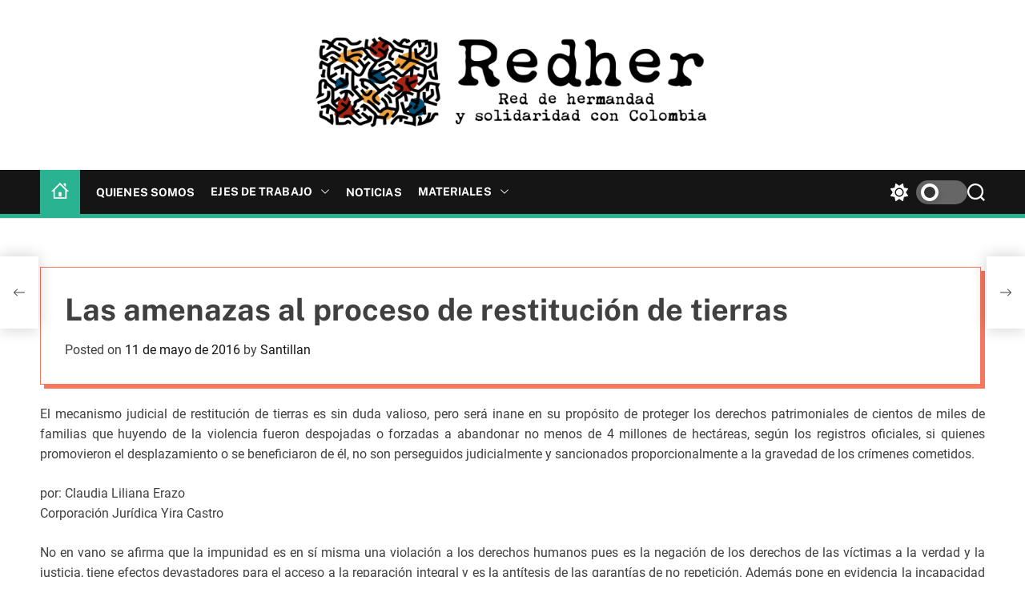

--- FILE ---
content_type: text/html; charset=UTF-8
request_url: https://www.redcolombia.org/las-amenazas-al-proceso-de-restitucion-de-tierras/
body_size: 17851
content:
<!doctype html>
<html lang="es" xmlns:fb="https://www.facebook.com/2008/fbml" xmlns:addthis="https://www.addthis.com/help/api-spec"  >
<head>
    <meta charset="UTF-8">
    <meta name="viewport" content="width=device-width, initial-scale=1" />
    <link rel="profile" href="https://gmpg.org/xfn/11">

    <title>Las amenazas al proceso de restitución de tierras &#8211; R E D H E R</title>
<meta name='robots' content='max-image-preview:large' />
<link rel='dns-prefetch' href='//s7.addthis.com' />
<link rel='dns-prefetch' href='//stats.wp.com' />
<link rel='dns-prefetch' href='//i0.wp.com' />
<link rel='dns-prefetch' href='//c0.wp.com' />
<link rel="alternate" type="application/rss+xml" title="R E D H E R &raquo; Feed" href="https://www.redcolombia.org/feed/" />
<link rel="alternate" type="application/rss+xml" title="R E D H E R &raquo; Feed de los comentarios" href="https://www.redcolombia.org/comments/feed/" />
<link rel="alternate" type="application/rss+xml" title="R E D H E R &raquo; Comentario Las amenazas al proceso de restitución de tierras del feed" href="https://www.redcolombia.org/las-amenazas-al-proceso-de-restitucion-de-tierras/feed/" />
<script>
window._wpemojiSettings = {"baseUrl":"https:\/\/s.w.org\/images\/core\/emoji\/15.0.3\/72x72\/","ext":".png","svgUrl":"https:\/\/s.w.org\/images\/core\/emoji\/15.0.3\/svg\/","svgExt":".svg","source":{"concatemoji":"https:\/\/www.redcolombia.org\/wp-includes\/js\/wp-emoji-release.min.js?ver=6.5.7"}};
/*! This file is auto-generated */
!function(i,n){var o,s,e;function c(e){try{var t={supportTests:e,timestamp:(new Date).valueOf()};sessionStorage.setItem(o,JSON.stringify(t))}catch(e){}}function p(e,t,n){e.clearRect(0,0,e.canvas.width,e.canvas.height),e.fillText(t,0,0);var t=new Uint32Array(e.getImageData(0,0,e.canvas.width,e.canvas.height).data),r=(e.clearRect(0,0,e.canvas.width,e.canvas.height),e.fillText(n,0,0),new Uint32Array(e.getImageData(0,0,e.canvas.width,e.canvas.height).data));return t.every(function(e,t){return e===r[t]})}function u(e,t,n){switch(t){case"flag":return n(e,"\ud83c\udff3\ufe0f\u200d\u26a7\ufe0f","\ud83c\udff3\ufe0f\u200b\u26a7\ufe0f")?!1:!n(e,"\ud83c\uddfa\ud83c\uddf3","\ud83c\uddfa\u200b\ud83c\uddf3")&&!n(e,"\ud83c\udff4\udb40\udc67\udb40\udc62\udb40\udc65\udb40\udc6e\udb40\udc67\udb40\udc7f","\ud83c\udff4\u200b\udb40\udc67\u200b\udb40\udc62\u200b\udb40\udc65\u200b\udb40\udc6e\u200b\udb40\udc67\u200b\udb40\udc7f");case"emoji":return!n(e,"\ud83d\udc26\u200d\u2b1b","\ud83d\udc26\u200b\u2b1b")}return!1}function f(e,t,n){var r="undefined"!=typeof WorkerGlobalScope&&self instanceof WorkerGlobalScope?new OffscreenCanvas(300,150):i.createElement("canvas"),a=r.getContext("2d",{willReadFrequently:!0}),o=(a.textBaseline="top",a.font="600 32px Arial",{});return e.forEach(function(e){o[e]=t(a,e,n)}),o}function t(e){var t=i.createElement("script");t.src=e,t.defer=!0,i.head.appendChild(t)}"undefined"!=typeof Promise&&(o="wpEmojiSettingsSupports",s=["flag","emoji"],n.supports={everything:!0,everythingExceptFlag:!0},e=new Promise(function(e){i.addEventListener("DOMContentLoaded",e,{once:!0})}),new Promise(function(t){var n=function(){try{var e=JSON.parse(sessionStorage.getItem(o));if("object"==typeof e&&"number"==typeof e.timestamp&&(new Date).valueOf()<e.timestamp+604800&&"object"==typeof e.supportTests)return e.supportTests}catch(e){}return null}();if(!n){if("undefined"!=typeof Worker&&"undefined"!=typeof OffscreenCanvas&&"undefined"!=typeof URL&&URL.createObjectURL&&"undefined"!=typeof Blob)try{var e="postMessage("+f.toString()+"("+[JSON.stringify(s),u.toString(),p.toString()].join(",")+"));",r=new Blob([e],{type:"text/javascript"}),a=new Worker(URL.createObjectURL(r),{name:"wpTestEmojiSupports"});return void(a.onmessage=function(e){c(n=e.data),a.terminate(),t(n)})}catch(e){}c(n=f(s,u,p))}t(n)}).then(function(e){for(var t in e)n.supports[t]=e[t],n.supports.everything=n.supports.everything&&n.supports[t],"flag"!==t&&(n.supports.everythingExceptFlag=n.supports.everythingExceptFlag&&n.supports[t]);n.supports.everythingExceptFlag=n.supports.everythingExceptFlag&&!n.supports.flag,n.DOMReady=!1,n.readyCallback=function(){n.DOMReady=!0}}).then(function(){return e}).then(function(){var e;n.supports.everything||(n.readyCallback(),(e=n.source||{}).concatemoji?t(e.concatemoji):e.wpemoji&&e.twemoji&&(t(e.twemoji),t(e.wpemoji)))}))}((window,document),window._wpemojiSettings);
</script>
<style id='wp-emoji-styles-inline-css'>

	img.wp-smiley, img.emoji {
		display: inline !important;
		border: none !important;
		box-shadow: none !important;
		height: 1em !important;
		width: 1em !important;
		margin: 0 0.07em !important;
		vertical-align: -0.1em !important;
		background: none !important;
		padding: 0 !important;
	}
</style>
<link rel='stylesheet' id='wp-block-library-css' href='https://c0.wp.com/c/6.5.7/wp-includes/css/dist/block-library/style.min.css' media='all' />
<style id='wp-block-library-theme-inline-css'>
.wp-block-audio figcaption{color:#555;font-size:13px;text-align:center}.is-dark-theme .wp-block-audio figcaption{color:#ffffffa6}.wp-block-audio{margin:0 0 1em}.wp-block-code{border:1px solid #ccc;border-radius:4px;font-family:Menlo,Consolas,monaco,monospace;padding:.8em 1em}.wp-block-embed figcaption{color:#555;font-size:13px;text-align:center}.is-dark-theme .wp-block-embed figcaption{color:#ffffffa6}.wp-block-embed{margin:0 0 1em}.blocks-gallery-caption{color:#555;font-size:13px;text-align:center}.is-dark-theme .blocks-gallery-caption{color:#ffffffa6}.wp-block-image figcaption{color:#555;font-size:13px;text-align:center}.is-dark-theme .wp-block-image figcaption{color:#ffffffa6}.wp-block-image{margin:0 0 1em}.wp-block-pullquote{border-bottom:4px solid;border-top:4px solid;color:currentColor;margin-bottom:1.75em}.wp-block-pullquote cite,.wp-block-pullquote footer,.wp-block-pullquote__citation{color:currentColor;font-size:.8125em;font-style:normal;text-transform:uppercase}.wp-block-quote{border-left:.25em solid;margin:0 0 1.75em;padding-left:1em}.wp-block-quote cite,.wp-block-quote footer{color:currentColor;font-size:.8125em;font-style:normal;position:relative}.wp-block-quote.has-text-align-right{border-left:none;border-right:.25em solid;padding-left:0;padding-right:1em}.wp-block-quote.has-text-align-center{border:none;padding-left:0}.wp-block-quote.is-large,.wp-block-quote.is-style-large,.wp-block-quote.is-style-plain{border:none}.wp-block-search .wp-block-search__label{font-weight:700}.wp-block-search__button{border:1px solid #ccc;padding:.375em .625em}:where(.wp-block-group.has-background){padding:1.25em 2.375em}.wp-block-separator.has-css-opacity{opacity:.4}.wp-block-separator{border:none;border-bottom:2px solid;margin-left:auto;margin-right:auto}.wp-block-separator.has-alpha-channel-opacity{opacity:1}.wp-block-separator:not(.is-style-wide):not(.is-style-dots){width:100px}.wp-block-separator.has-background:not(.is-style-dots){border-bottom:none;height:1px}.wp-block-separator.has-background:not(.is-style-wide):not(.is-style-dots){height:2px}.wp-block-table{margin:0 0 1em}.wp-block-table td,.wp-block-table th{word-break:normal}.wp-block-table figcaption{color:#555;font-size:13px;text-align:center}.is-dark-theme .wp-block-table figcaption{color:#ffffffa6}.wp-block-video figcaption{color:#555;font-size:13px;text-align:center}.is-dark-theme .wp-block-video figcaption{color:#ffffffa6}.wp-block-video{margin:0 0 1em}.wp-block-template-part.has-background{margin-bottom:0;margin-top:0;padding:1.25em 2.375em}
</style>
<link rel='stylesheet' id='mediaelement-css' href='https://c0.wp.com/c/6.5.7/wp-includes/js/mediaelement/mediaelementplayer-legacy.min.css' media='all' />
<link rel='stylesheet' id='wp-mediaelement-css' href='https://c0.wp.com/c/6.5.7/wp-includes/js/mediaelement/wp-mediaelement.min.css' media='all' />
<style id='jetpack-sharing-buttons-style-inline-css'>
.jetpack-sharing-buttons__services-list{display:flex;flex-direction:row;flex-wrap:wrap;gap:0;list-style-type:none;margin:5px;padding:0}.jetpack-sharing-buttons__services-list.has-small-icon-size{font-size:12px}.jetpack-sharing-buttons__services-list.has-normal-icon-size{font-size:16px}.jetpack-sharing-buttons__services-list.has-large-icon-size{font-size:24px}.jetpack-sharing-buttons__services-list.has-huge-icon-size{font-size:36px}@media print{.jetpack-sharing-buttons__services-list{display:none!important}}.editor-styles-wrapper .wp-block-jetpack-sharing-buttons{gap:0;padding-inline-start:0}ul.jetpack-sharing-buttons__services-list.has-background{padding:1.25em 2.375em}
</style>
<style id='classic-theme-styles-inline-css'>
/*! This file is auto-generated */
.wp-block-button__link{color:#fff;background-color:#32373c;border-radius:9999px;box-shadow:none;text-decoration:none;padding:calc(.667em + 2px) calc(1.333em + 2px);font-size:1.125em}.wp-block-file__button{background:#32373c;color:#fff;text-decoration:none}
</style>
<style id='global-styles-inline-css'>
body{--wp--preset--color--black: #000000;--wp--preset--color--cyan-bluish-gray: #abb8c3;--wp--preset--color--white: #ffffff;--wp--preset--color--pale-pink: #f78da7;--wp--preset--color--vivid-red: #cf2e2e;--wp--preset--color--luminous-vivid-orange: #ff6900;--wp--preset--color--luminous-vivid-amber: #fcb900;--wp--preset--color--light-green-cyan: #7bdcb5;--wp--preset--color--vivid-green-cyan: #00d084;--wp--preset--color--pale-cyan-blue: #8ed1fc;--wp--preset--color--vivid-cyan-blue: #0693e3;--wp--preset--color--vivid-purple: #9b51e0;--wp--preset--gradient--vivid-cyan-blue-to-vivid-purple: linear-gradient(135deg,rgba(6,147,227,1) 0%,rgb(155,81,224) 100%);--wp--preset--gradient--light-green-cyan-to-vivid-green-cyan: linear-gradient(135deg,rgb(122,220,180) 0%,rgb(0,208,130) 100%);--wp--preset--gradient--luminous-vivid-amber-to-luminous-vivid-orange: linear-gradient(135deg,rgba(252,185,0,1) 0%,rgba(255,105,0,1) 100%);--wp--preset--gradient--luminous-vivid-orange-to-vivid-red: linear-gradient(135deg,rgba(255,105,0,1) 0%,rgb(207,46,46) 100%);--wp--preset--gradient--very-light-gray-to-cyan-bluish-gray: linear-gradient(135deg,rgb(238,238,238) 0%,rgb(169,184,195) 100%);--wp--preset--gradient--cool-to-warm-spectrum: linear-gradient(135deg,rgb(74,234,220) 0%,rgb(151,120,209) 20%,rgb(207,42,186) 40%,rgb(238,44,130) 60%,rgb(251,105,98) 80%,rgb(254,248,76) 100%);--wp--preset--gradient--blush-light-purple: linear-gradient(135deg,rgb(255,206,236) 0%,rgb(152,150,240) 100%);--wp--preset--gradient--blush-bordeaux: linear-gradient(135deg,rgb(254,205,165) 0%,rgb(254,45,45) 50%,rgb(107,0,62) 100%);--wp--preset--gradient--luminous-dusk: linear-gradient(135deg,rgb(255,203,112) 0%,rgb(199,81,192) 50%,rgb(65,88,208) 100%);--wp--preset--gradient--pale-ocean: linear-gradient(135deg,rgb(255,245,203) 0%,rgb(182,227,212) 50%,rgb(51,167,181) 100%);--wp--preset--gradient--electric-grass: linear-gradient(135deg,rgb(202,248,128) 0%,rgb(113,206,126) 100%);--wp--preset--gradient--midnight: linear-gradient(135deg,rgb(2,3,129) 0%,rgb(40,116,252) 100%);--wp--preset--font-size--small: 13px;--wp--preset--font-size--medium: 20px;--wp--preset--font-size--large: 36px;--wp--preset--font-size--x-large: 42px;--wp--preset--spacing--20: 0.44rem;--wp--preset--spacing--30: 0.67rem;--wp--preset--spacing--40: 1rem;--wp--preset--spacing--50: 1.5rem;--wp--preset--spacing--60: 2.25rem;--wp--preset--spacing--70: 3.38rem;--wp--preset--spacing--80: 5.06rem;--wp--preset--shadow--natural: 6px 6px 9px rgba(0, 0, 0, 0.2);--wp--preset--shadow--deep: 12px 12px 50px rgba(0, 0, 0, 0.4);--wp--preset--shadow--sharp: 6px 6px 0px rgba(0, 0, 0, 0.2);--wp--preset--shadow--outlined: 6px 6px 0px -3px rgba(255, 255, 255, 1), 6px 6px rgba(0, 0, 0, 1);--wp--preset--shadow--crisp: 6px 6px 0px rgba(0, 0, 0, 1);}:where(.is-layout-flex){gap: 0.5em;}:where(.is-layout-grid){gap: 0.5em;}body .is-layout-flex{display: flex;}body .is-layout-flex{flex-wrap: wrap;align-items: center;}body .is-layout-flex > *{margin: 0;}body .is-layout-grid{display: grid;}body .is-layout-grid > *{margin: 0;}:where(.wp-block-columns.is-layout-flex){gap: 2em;}:where(.wp-block-columns.is-layout-grid){gap: 2em;}:where(.wp-block-post-template.is-layout-flex){gap: 1.25em;}:where(.wp-block-post-template.is-layout-grid){gap: 1.25em;}.has-black-color{color: var(--wp--preset--color--black) !important;}.has-cyan-bluish-gray-color{color: var(--wp--preset--color--cyan-bluish-gray) !important;}.has-white-color{color: var(--wp--preset--color--white) !important;}.has-pale-pink-color{color: var(--wp--preset--color--pale-pink) !important;}.has-vivid-red-color{color: var(--wp--preset--color--vivid-red) !important;}.has-luminous-vivid-orange-color{color: var(--wp--preset--color--luminous-vivid-orange) !important;}.has-luminous-vivid-amber-color{color: var(--wp--preset--color--luminous-vivid-amber) !important;}.has-light-green-cyan-color{color: var(--wp--preset--color--light-green-cyan) !important;}.has-vivid-green-cyan-color{color: var(--wp--preset--color--vivid-green-cyan) !important;}.has-pale-cyan-blue-color{color: var(--wp--preset--color--pale-cyan-blue) !important;}.has-vivid-cyan-blue-color{color: var(--wp--preset--color--vivid-cyan-blue) !important;}.has-vivid-purple-color{color: var(--wp--preset--color--vivid-purple) !important;}.has-black-background-color{background-color: var(--wp--preset--color--black) !important;}.has-cyan-bluish-gray-background-color{background-color: var(--wp--preset--color--cyan-bluish-gray) !important;}.has-white-background-color{background-color: var(--wp--preset--color--white) !important;}.has-pale-pink-background-color{background-color: var(--wp--preset--color--pale-pink) !important;}.has-vivid-red-background-color{background-color: var(--wp--preset--color--vivid-red) !important;}.has-luminous-vivid-orange-background-color{background-color: var(--wp--preset--color--luminous-vivid-orange) !important;}.has-luminous-vivid-amber-background-color{background-color: var(--wp--preset--color--luminous-vivid-amber) !important;}.has-light-green-cyan-background-color{background-color: var(--wp--preset--color--light-green-cyan) !important;}.has-vivid-green-cyan-background-color{background-color: var(--wp--preset--color--vivid-green-cyan) !important;}.has-pale-cyan-blue-background-color{background-color: var(--wp--preset--color--pale-cyan-blue) !important;}.has-vivid-cyan-blue-background-color{background-color: var(--wp--preset--color--vivid-cyan-blue) !important;}.has-vivid-purple-background-color{background-color: var(--wp--preset--color--vivid-purple) !important;}.has-black-border-color{border-color: var(--wp--preset--color--black) !important;}.has-cyan-bluish-gray-border-color{border-color: var(--wp--preset--color--cyan-bluish-gray) !important;}.has-white-border-color{border-color: var(--wp--preset--color--white) !important;}.has-pale-pink-border-color{border-color: var(--wp--preset--color--pale-pink) !important;}.has-vivid-red-border-color{border-color: var(--wp--preset--color--vivid-red) !important;}.has-luminous-vivid-orange-border-color{border-color: var(--wp--preset--color--luminous-vivid-orange) !important;}.has-luminous-vivid-amber-border-color{border-color: var(--wp--preset--color--luminous-vivid-amber) !important;}.has-light-green-cyan-border-color{border-color: var(--wp--preset--color--light-green-cyan) !important;}.has-vivid-green-cyan-border-color{border-color: var(--wp--preset--color--vivid-green-cyan) !important;}.has-pale-cyan-blue-border-color{border-color: var(--wp--preset--color--pale-cyan-blue) !important;}.has-vivid-cyan-blue-border-color{border-color: var(--wp--preset--color--vivid-cyan-blue) !important;}.has-vivid-purple-border-color{border-color: var(--wp--preset--color--vivid-purple) !important;}.has-vivid-cyan-blue-to-vivid-purple-gradient-background{background: var(--wp--preset--gradient--vivid-cyan-blue-to-vivid-purple) !important;}.has-light-green-cyan-to-vivid-green-cyan-gradient-background{background: var(--wp--preset--gradient--light-green-cyan-to-vivid-green-cyan) !important;}.has-luminous-vivid-amber-to-luminous-vivid-orange-gradient-background{background: var(--wp--preset--gradient--luminous-vivid-amber-to-luminous-vivid-orange) !important;}.has-luminous-vivid-orange-to-vivid-red-gradient-background{background: var(--wp--preset--gradient--luminous-vivid-orange-to-vivid-red) !important;}.has-very-light-gray-to-cyan-bluish-gray-gradient-background{background: var(--wp--preset--gradient--very-light-gray-to-cyan-bluish-gray) !important;}.has-cool-to-warm-spectrum-gradient-background{background: var(--wp--preset--gradient--cool-to-warm-spectrum) !important;}.has-blush-light-purple-gradient-background{background: var(--wp--preset--gradient--blush-light-purple) !important;}.has-blush-bordeaux-gradient-background{background: var(--wp--preset--gradient--blush-bordeaux) !important;}.has-luminous-dusk-gradient-background{background: var(--wp--preset--gradient--luminous-dusk) !important;}.has-pale-ocean-gradient-background{background: var(--wp--preset--gradient--pale-ocean) !important;}.has-electric-grass-gradient-background{background: var(--wp--preset--gradient--electric-grass) !important;}.has-midnight-gradient-background{background: var(--wp--preset--gradient--midnight) !important;}.has-small-font-size{font-size: var(--wp--preset--font-size--small) !important;}.has-medium-font-size{font-size: var(--wp--preset--font-size--medium) !important;}.has-large-font-size{font-size: var(--wp--preset--font-size--large) !important;}.has-x-large-font-size{font-size: var(--wp--preset--font-size--x-large) !important;}
.wp-block-navigation a:where(:not(.wp-element-button)){color: inherit;}
:where(.wp-block-post-template.is-layout-flex){gap: 1.25em;}:where(.wp-block-post-template.is-layout-grid){gap: 1.25em;}
:where(.wp-block-columns.is-layout-flex){gap: 2em;}:where(.wp-block-columns.is-layout-grid){gap: 2em;}
.wp-block-pullquote{font-size: 1.5em;line-height: 1.6;}
</style>
<link rel='stylesheet' id='LightGallery-Style-css' href='https://www.redcolombia.org/wp-content/plugins/lightgallery/library/css/lightgallery.css?ver=1.6.6' media='all' />
<link rel='stylesheet' id='newswave-google-fonts-css' href='https://www.redcolombia.org/wp-content/fonts/deaad3349638d6f8a4332122ffc162e2.css?ver=1.0.0' media='all' />
<link rel='stylesheet' id='swiper-style-css' href='https://www.redcolombia.org/wp-content/themes/newswave/assets/css/swiper-bundle.min.css?ver=1.0.0' media='all' />
<link rel='stylesheet' id='newswave-style-css' href='https://www.redcolombia.org/wp-content/themes/newswave/style.css?ver=1.0.0' media='all' />
<style id='newswave-style-inline-css'>
                
                .site-banner-section{
        background-color: #ffffff;
        }
    
        
                                .site-header{
        background-color: #ffffff;
        }
            
        
        
        
        
</style>
<link rel='stylesheet' id='newswave-night-style-css' href='https://www.redcolombia.org/wp-content/themes/newswave/assets/css/dark-mode.css?ver=1.0.0' media='all' />
<style id='newswave-night-style-inline-css'>
                                
</style>
<link rel='stylesheet' id='addthis_all_pages-css' href='https://www.redcolombia.org/wp-content/plugins/addthis-follow/frontend/build/addthis_wordpress_public.min.css?ver=6.5.7' media='all' />
<link rel='stylesheet' id='gmedia-global-frontend-css' href='https://www.redcolombia.org/wp-content/plugins/grand-media/assets/gmedia.global.front.css?ver=1.15.0' media='all' />
<script src="https://c0.wp.com/c/6.5.7/wp-includes/js/jquery/jquery.min.js" id="jquery-core-js"></script>
<script src="https://c0.wp.com/c/6.5.7/wp-includes/js/jquery/jquery-migrate.min.js" id="jquery-migrate-js"></script>
<script id="LightGallery-Script-js-extra">
var LightGallery = {"Options":{"mode":"lg-fade","escKey":false,"slideEndAnimatoin":false,"hideControlOnEnd":true,"download":false}};
</script>
<script src="https://www.redcolombia.org/wp-content/plugins/lightgallery/library/js/lightgallery.js?ver=1.6.6" id="LightGallery-Script-js"></script>
<link rel="https://api.w.org/" href="https://www.redcolombia.org/wp-json/" /><link rel="alternate" type="application/json" href="https://www.redcolombia.org/wp-json/wp/v2/posts/3935" /><link rel="EditURI" type="application/rsd+xml" title="RSD" href="https://www.redcolombia.org/xmlrpc.php?rsd" />
<meta name="generator" content="WordPress 6.5.7" />
<link rel="canonical" href="https://www.redcolombia.org/las-amenazas-al-proceso-de-restitucion-de-tierras/" />
<link rel='shortlink' href='https://www.redcolombia.org/?p=3935' />
<link rel="alternate" type="application/json+oembed" href="https://www.redcolombia.org/wp-json/oembed/1.0/embed?url=https%3A%2F%2Fwww.redcolombia.org%2Flas-amenazas-al-proceso-de-restitucion-de-tierras%2F" />
<link rel="alternate" type="text/xml+oembed" href="https://www.redcolombia.org/wp-json/oembed/1.0/embed?url=https%3A%2F%2Fwww.redcolombia.org%2Flas-amenazas-al-proceso-de-restitucion-de-tierras%2F&#038;format=xml" />
<script> jQuery( document ).ready( function( $ ) { $( '.lightgallery-default' ).lightGallery( LightGallery.Options ); }); </script>	<style>img#wpstats{display:none}</style>
		
<!-- <meta name="GmediaGallery" version="1.24.1/1.8.0" license="" /> -->
<link rel="pingback" href="https://www.redcolombia.org/xmlrpc.php">    <script type="text/javascript">
        let storageKey = 'theme-preference';

        let getColorPreference = function () {
            if (localStorage.getItem(storageKey))
                return localStorage.getItem(storageKey)
            else
                return window.matchMedia('(prefers-color-scheme: dark)').matches
                    ? 'dark'
                    : 'light'
        }

        let theme = {
            value: getColorPreference()
        };

        let setPreference = function () {
            localStorage.setItem(storageKey, theme.value);
            reflectPreference();
        }

        let reflectPreference = function () {
            document.firstElementChild.setAttribute("data-theme", theme.value);
            document.querySelector("#theme-toggle-mode-button")?.setAttribute("aria-label", theme.value);
        }

        // set early so no page flashes / CSS is made aware
        reflectPreference();

        window.addEventListener('load', function () {
            reflectPreference();
            let toggleBtn = document.querySelector("#theme-toggle-mode-button");
            if (toggleBtn) {
                toggleBtn.addEventListener("click", function () {
                    theme.value = theme.value === 'light' ? 'dark' : 'light';
                    setPreference();
                });
            }
        });

        // sync with system changes
        window
            .matchMedia('(prefers-color-scheme: dark)')
            .addEventListener('change', ({matches: isDark}) => {
                theme.value = isDark ? 'dark' : 'light';
                setPreference();
            });
    </script>
    <link rel="icon" href="https://i0.wp.com/www.redcolombia.org/wp-content/uploads/2017/06/cropped-logo_largo1fef60.jpg?fit=32%2C32&#038;ssl=1" sizes="32x32" />
<link rel="icon" href="https://i0.wp.com/www.redcolombia.org/wp-content/uploads/2017/06/cropped-logo_largo1fef60.jpg?fit=192%2C192&#038;ssl=1" sizes="192x192" />
<link rel="apple-touch-icon" href="https://i0.wp.com/www.redcolombia.org/wp-content/uploads/2017/06/cropped-logo_largo1fef60.jpg?fit=180%2C180&#038;ssl=1" />
<meta name="msapplication-TileImage" content="https://i0.wp.com/www.redcolombia.org/wp-content/uploads/2017/06/cropped-logo_largo1fef60.jpg?fit=270%2C270&#038;ssl=1" />
		<style id="wp-custom-css">
			.site-logo img {
	max-width: 50rem;
}

.home #site-content article header {
	display: none;
}

@media only screen and (min-width: 992px) {
  .single.no-sidebar .entry-content {
    max-width: min(calc(100vw - 10rem), 124rem);
  }
}

nav.post-navigation {
	display: none;
}		</style>
		</head>

<body class="post-template-default single single-post postid-3935 single-format-standard wp-custom-logo wp-embed-responsive  newswave-header_style_1 newswave-dark-mode no-sidebar">



<div id="page" class="site">
    <div class="site-content-area">
        <div id="theme-preloader-initialize" class="theme-preloader">

        <div class="theme-preloader-spinner theme-preloader-spinner-1">
            <div class="theme-preloader-throbber"></div>
        </div>


    </div>
    
    
    <div id="newswave-progress-bar" class="theme-progress-bar bottom"></div>
    <a class="skip-link screen-reader-text" href="#primary">Skip to content</a>

    
    
<header id="masthead" class="site-header theme-site-header header-has-height-none "  role="banner">
    <div class="site-branding-center">
    <div class="wrapper">
        <div class="site-branding">
            <div class="site-logo">
            <a href="https://www.redcolombia.org/" class="custom-logo-link" rel="home"><img width="1432" height="358" src="https://i0.wp.com/www.redcolombia.org/wp-content/uploads/2024/03/cropped-banner.png?fit=1432%2C358&amp;ssl=1" class="custom-logo" alt="R E D H E R" decoding="async" fetchpriority="high" srcset="https://i0.wp.com/www.redcolombia.org/wp-content/uploads/2024/03/cropped-banner.png?w=1432&amp;ssl=1 1432w, https://i0.wp.com/www.redcolombia.org/wp-content/uploads/2024/03/cropped-banner.png?resize=300%2C75&amp;ssl=1 300w, https://i0.wp.com/www.redcolombia.org/wp-content/uploads/2024/03/cropped-banner.png?resize=1024%2C256&amp;ssl=1 1024w, https://i0.wp.com/www.redcolombia.org/wp-content/uploads/2024/03/cropped-banner.png?resize=768%2C192&amp;ssl=1 768w, https://i0.wp.com/www.redcolombia.org/wp-content/uploads/2024/03/cropped-banner.png?w=1280&amp;ssl=1 1280w" sizes="(max-width: 1432px) 100vw, 1432px" /></a>        </div>
                <div class="screen-reader-text">
            <a href="https://www.redcolombia.org/" rel="home">R E D H E R</a>
        </div>
        </div><!-- .site-branding -->    </div>
</div>


<div class="masthead-main-navigation has-sticky-header">
    <div class="wrapper">
        <div class="site-header-wrapper">

            
            <div class="site-header-center">

                <div id="site-navigation" class="main-navigation theme-primary-menu">
                                            <nav class="primary-menu-wrapper"
                             aria-label="Primary">
                            <ul class="primary-menu reset-list-style">
                                <li class="brand-home"><a title="Home" href="https://www.redcolombia.org"><svg class="svg-icon" aria-hidden="true" role="img" focusable="false" xmlns="http://www.w3.org/2000/svg" width="24" height="24" viewBox="0 0 24 24"><path fill="currentColor" d="M20 7.093v-5.093h-3v2.093l3 3zm4 5.907l-12-12-12 12h3v10h18v-10h3zm-5 8h-14v-10.26l7-6.912 7 6.99v10.182zm-5-1h-4v-6h4v6z" /></svg></a></li><li id="menu-item-8996" class="menu-item menu-item-type-custom menu-item-object-custom menu-item-8996"><a href="https://www.redcolombia.org/quienes-somos/">Quienes somos</a></li>
<li id="menu-item-8997" class="menu-item menu-item-type-taxonomy menu-item-object-category menu-item-has-children menu-item-8997"><a href="https://www.redcolombia.org/category/ejes-de-trabajo/">Ejes de trabajo<span class="icon"><svg class="svg-icon" aria-hidden="true" role="img" focusable="false" xmlns="http://www.w3.org/2000/svg" width="16" height="16" viewBox="0 0 16 16"><path fill="currentColor" d="M1.646 4.646a.5.5 0 0 1 .708 0L8 10.293l5.646-5.647a.5.5 0 0 1 .708.708l-6 6a.5.5 0 0 1-.708 0l-6-6a.5.5 0 0 1 0-.708z"></path></svg></span></a>
<ul class="sub-menu">
	<li id="menu-item-8998" class="menu-item menu-item-type-taxonomy menu-item-object-category menu-item-8998"><a href="https://www.redcolombia.org/category/ejes-de-trabajo/acompanamiento/">Acompañamiento</a></li>
	<li id="menu-item-8999" class="menu-item menu-item-type-taxonomy menu-item-object-category menu-item-8999"><a href="https://www.redcolombia.org/category/ejes-de-trabajo/denuncia/">Denuncia</a></li>
	<li id="menu-item-9069" class="menu-item menu-item-type-taxonomy menu-item-object-category menu-item-9069"><a href="https://www.redcolombia.org/category/ejes-de-trabajo/europa/">REDHER en Europa</a></li>
	<li id="menu-item-9063" class="menu-item menu-item-type-custom menu-item-object-custom menu-item-9063"><a href="http://caravanas.redcolombia.org">Caravana, 2024</a></li>
</ul>
</li>
<li id="menu-item-4492" class="menu-item menu-item-type-taxonomy menu-item-object-category menu-item-4492"><a href="https://www.redcolombia.org/category/noticias/">Noticias</a></li>
<li id="menu-item-4504" class="menu-item menu-item-type-taxonomy menu-item-object-category menu-item-has-children menu-item-4504"><a href="https://www.redcolombia.org/category/materiales/">Materiales<span class="icon"><svg class="svg-icon" aria-hidden="true" role="img" focusable="false" xmlns="http://www.w3.org/2000/svg" width="16" height="16" viewBox="0 0 16 16"><path fill="currentColor" d="M1.646 4.646a.5.5 0 0 1 .708 0L8 10.293l5.646-5.647a.5.5 0 0 1 .708.708l-6 6a.5.5 0 0 1-.708 0l-6-6a.5.5 0 0 1 0-.708z"></path></svg></span></a>
<ul class="sub-menu">
	<li id="menu-item-4499" class="menu-item menu-item-type-taxonomy menu-item-object-category menu-item-4499"><a href="https://www.redcolombia.org/category/materiales/boletines-materiales/">Boletines</a></li>
	<li id="menu-item-8761" class="menu-item menu-item-type-taxonomy menu-item-object-category menu-item-8761"><a href="https://www.redcolombia.org/category/materiales/videos/">Videos</a></li>
	<li id="menu-item-4501" class="menu-item menu-item-type-taxonomy menu-item-object-category menu-item-4501"><a href="https://www.redcolombia.org/category/materiales/fotos/">Fotos</a></li>
	<li id="menu-item-4505" class="menu-item menu-item-type-taxonomy menu-item-object-category menu-item-4505"><a href="https://www.redcolombia.org/category/materiales/informes/">Informes</a></li>
	<li id="menu-item-4498" class="menu-item menu-item-type-taxonomy menu-item-object-category menu-item-4498"><a href="https://www.redcolombia.org/category/materiales/audios/">Audios</a></li>
</ul>
</li>
                            </ul>
                        </nav><!-- .primary-menu-wrapper -->
                                        </div><!-- .main-navigation -->
            </div>

            <div class="site-header-right">
                
                
                <button id="theme-toggle-offcanvas-button"
                        class="hide-on-desktop theme-button theme-button-transparent theme-button-offcanvas"
                        aria-expanded="false" aria-controls="theme-offcanvas-navigation">
                    <span class="screen-reader-text">Menu</span>
                    <span class="toggle-icon"><svg class="svg-icon" aria-hidden="true" role="img" focusable="false" xmlns="http://www.w3.org/2000/svg" width="20" height="20" viewBox="0 0 20 20"><path fill="currentColor" d="M1 3v2h18V3zm0 8h18V9H1zm0 6h18v-2H1z" /></svg></span>
                </button>

                                    <button id="theme-toggle-mode-button"
                            class="theme-button theme-button-transparent theme-button-colormode"
                            title="Toggle light/dark mode" aria-label="auto"
                            aria-live="polite">
                        <span class="screen-reader-text">Switch color mode</span>
                        <span id="colormode-switch-area">
                            <span class="mode-icon-change"></span>
                            <span id="mode-icon-switch"></span>
                        </span>
                    </button>
                
                                <button id="theme-toggle-search-button"
                        class="theme-button theme-button-transparent theme-button-search" aria-expanded="false"
                        aria-controls="theme-header-search">
                    <span class="screen-reader-text">Search</span>
                    <svg class="svg-icon" aria-hidden="true" role="img" focusable="false" xmlns="http://www.w3.org/2000/svg" width="23" height="23" viewBox="0 0 23 23"><path fill="currentColor" d="M38.710696,48.0601792 L43,52.3494831 L41.3494831,54 L37.0601792,49.710696 C35.2632422,51.1481185 32.9839107,52.0076499 30.5038249,52.0076499 C24.7027226,52.0076499 20,47.3049272 20,41.5038249 C20,35.7027226 24.7027226,31 30.5038249,31 C36.3049272,31 41.0076499,35.7027226 41.0076499,41.5038249 C41.0076499,43.9839107 40.1481185,46.2632422 38.710696,48.0601792 Z M36.3875844,47.1716785 C37.8030221,45.7026647 38.6734666,43.7048964 38.6734666,41.5038249 C38.6734666,36.9918565 35.0157934,33.3341833 30.5038249,33.3341833 C25.9918565,33.3341833 22.3341833,36.9918565 22.3341833,41.5038249 C22.3341833,46.0157934 25.9918565,49.6734666 30.5038249,49.6734666 C32.7048964,49.6734666 34.7026647,48.8030221 36.1716785,47.3875844 C36.2023931,47.347638 36.2360451,47.3092237 36.2726343,47.2726343 C36.3092237,47.2360451 36.347638,47.2023931 36.3875844,47.1716785 Z" transform="translate(-20 -31)" /></svg>                </button>
                
            </div>
        </div>
    </div>

</div></header><!-- #masthead -->





<div class="theme-offcanvas-panel theme-offcanvas-panel-menu">
    <div class="theme-offcanvas-header">
        <button id="theme-offcanvas-close" class="theme-button theme-button-transparent" aria-expanded="false">
            <span class="screen-reader-text">Close</span>
            <svg class="svg-icon" aria-hidden="true" role="img" focusable="false" xmlns="http://www.w3.org/2000/svg" width="24" height="24" viewBox="0 0 24 24"><path fill="currentColor" d="M18.717 6.697l-1.414-1.414-5.303 5.303-5.303-5.303-1.414 1.414 5.303 5.303-5.303 5.303 1.414 1.414 5.303-5.303 5.303 5.303 1.414-1.414-5.303-5.303z" /></svg>        </button><!-- .nav-toggle -->
    </div>

    <div class="theme-offcanvas-content">
        <nav aria-label="Mobile" role="navigation">
            <ul id="theme-offcanvas-navigation" class="theme-offcanvas-menu reset-list-style">
                
                    <li class="brand-home"><a title="Home" href="https://www.redcolombia.org"><svg class="svg-icon" aria-hidden="true" role="img" focusable="false" xmlns="http://www.w3.org/2000/svg" width="24" height="24" viewBox="0 0 24 24"><path fill="currentColor" d="M20 7.093v-5.093h-3v2.093l3 3zm4 5.907l-12-12-12 12h3v10h18v-10h3zm-5 8h-14v-10.26l7-6.912 7 6.99v10.182zm-5-1h-4v-6h4v6z" /></svg></a></li><li class="menu-item menu-item-type-custom menu-item-object-custom menu-item-8996"><div class="ancestor-wrapper"><a href="https://www.redcolombia.org/quienes-somos/">Quienes somos</a></div><!-- .ancestor-wrapper --></li>
<li class="menu-item menu-item-type-taxonomy menu-item-object-category menu-item-has-children menu-item-8997"><div class="ancestor-wrapper"><a href="https://www.redcolombia.org/category/ejes-de-trabajo/">Ejes de trabajo</a><button class="theme-button sub-menu-toggle theme-button-transparent" data-toggle-target=".theme-offcanvas-menu .menu-item-8997 > .sub-menu" data-toggle-duration="250" aria-expanded="false"><span class="screen-reader-text">Show sub menu</span><svg class="svg-icon" aria-hidden="true" role="img" focusable="false" xmlns="http://www.w3.org/2000/svg" width="16" height="16" viewBox="0 0 16 16"><path fill="currentColor" d="M1.646 4.646a.5.5 0 0 1 .708 0L8 10.293l5.646-5.647a.5.5 0 0 1 .708.708l-6 6a.5.5 0 0 1-.708 0l-6-6a.5.5 0 0 1 0-.708z"></path></svg></button></div><!-- .ancestor-wrapper -->
<ul class="sub-menu">
	<li class="menu-item menu-item-type-taxonomy menu-item-object-category menu-item-8998"><div class="ancestor-wrapper"><a href="https://www.redcolombia.org/category/ejes-de-trabajo/acompanamiento/">Acompañamiento</a></div><!-- .ancestor-wrapper --></li>
	<li class="menu-item menu-item-type-taxonomy menu-item-object-category menu-item-8999"><div class="ancestor-wrapper"><a href="https://www.redcolombia.org/category/ejes-de-trabajo/denuncia/">Denuncia</a></div><!-- .ancestor-wrapper --></li>
	<li class="menu-item menu-item-type-taxonomy menu-item-object-category menu-item-9069"><div class="ancestor-wrapper"><a href="https://www.redcolombia.org/category/ejes-de-trabajo/europa/">REDHER en Europa</a></div><!-- .ancestor-wrapper --></li>
	<li class="menu-item menu-item-type-custom menu-item-object-custom menu-item-9063"><div class="ancestor-wrapper"><a href="http://caravanas.redcolombia.org">Caravana, 2024</a></div><!-- .ancestor-wrapper --></li>
</ul>
</li>
<li class="menu-item menu-item-type-taxonomy menu-item-object-category menu-item-4492"><div class="ancestor-wrapper"><a href="https://www.redcolombia.org/category/noticias/">Noticias</a></div><!-- .ancestor-wrapper --></li>
<li class="menu-item menu-item-type-taxonomy menu-item-object-category menu-item-has-children menu-item-4504"><div class="ancestor-wrapper"><a href="https://www.redcolombia.org/category/materiales/">Materiales</a><button class="theme-button sub-menu-toggle theme-button-transparent" data-toggle-target=".theme-offcanvas-menu .menu-item-4504 > .sub-menu" data-toggle-duration="250" aria-expanded="false"><span class="screen-reader-text">Show sub menu</span><svg class="svg-icon" aria-hidden="true" role="img" focusable="false" xmlns="http://www.w3.org/2000/svg" width="16" height="16" viewBox="0 0 16 16"><path fill="currentColor" d="M1.646 4.646a.5.5 0 0 1 .708 0L8 10.293l5.646-5.647a.5.5 0 0 1 .708.708l-6 6a.5.5 0 0 1-.708 0l-6-6a.5.5 0 0 1 0-.708z"></path></svg></button></div><!-- .ancestor-wrapper -->
<ul class="sub-menu">
	<li class="menu-item menu-item-type-taxonomy menu-item-object-category menu-item-4499"><div class="ancestor-wrapper"><a href="https://www.redcolombia.org/category/materiales/boletines-materiales/">Boletines</a></div><!-- .ancestor-wrapper --></li>
	<li class="menu-item menu-item-type-taxonomy menu-item-object-category menu-item-8761"><div class="ancestor-wrapper"><a href="https://www.redcolombia.org/category/materiales/videos/">Videos</a></div><!-- .ancestor-wrapper --></li>
	<li class="menu-item menu-item-type-taxonomy menu-item-object-category menu-item-4501"><div class="ancestor-wrapper"><a href="https://www.redcolombia.org/category/materiales/fotos/">Fotos</a></div><!-- .ancestor-wrapper --></li>
	<li class="menu-item menu-item-type-taxonomy menu-item-object-category menu-item-4505"><div class="ancestor-wrapper"><a href="https://www.redcolombia.org/category/materiales/informes/">Informes</a></div><!-- .ancestor-wrapper --></li>
	<li class="menu-item menu-item-type-taxonomy menu-item-object-category menu-item-4498"><div class="ancestor-wrapper"><a href="https://www.redcolombia.org/category/materiales/audios/">Audios</a></div><!-- .ancestor-wrapper --></li>
</ul>
</li>

                    
            </ul><!-- .theme-offcanvas-navigation -->
        </nav>
    </div>
</div> <!-- theme-offcanvas-panel-menu -->

<div class="theme-search-panel">
    <div class="wrapper">
        <div id="theme-header-search" class="search-panel-wrapper">
            <form role="search" aria-label="Search for:" method="get" class="search-form" action="https://www.redcolombia.org/">
				<label>
					<span class="screen-reader-text">Buscar:</span>
					<input type="search" class="search-field" placeholder="Buscar &hellip;" value="" name="s" />
				</label>
				<input type="submit" class="search-submit" value="Buscar" />
			</form>            <button id="newswave-search-canvas-close" class="theme-button theme-button-transparent search-close">
                <span class="screen-reader-text">
                    Close search                </span>
                <svg class="svg-icon" aria-hidden="true" role="img" focusable="false" xmlns="http://www.w3.org/2000/svg" width="24" height="24" viewBox="0 0 24 24"><path fill="currentColor" d="M18.717 6.697l-1.414-1.414-5.303 5.303-5.303-5.303-1.414 1.414 5.303 5.303-5.303 5.303 1.414 1.414 5.303-5.303 5.303 5.303 1.414-1.414-5.303-5.303z" /></svg>            </button><!-- .search-toggle -->

        </div>
    </div>
</div> <!-- theme-search-panel -->
        
<main id="site-content" role="main">
    <div class="wrapper">
        <div id="primary" class="content-area theme-sticky-component">

            
<article id="post-3935" class="post-3935 post type-post status-publish format-standard hentry category-despojo tag-amenazas">
				<header class="entry-header has-box-shadow">
				<h1 class="entry-title entry-title-xlarge">Las amenazas al proceso de restitución de tierras</h1>					<div class="entry-meta">
						<span class="posted-on">Posted on <a href="https://www.redcolombia.org/las-amenazas-al-proceso-de-restitucion-de-tierras/" rel="bookmark"><time class="entry-date published updated" datetime="2016-05-11T19:17:05-03:00">11 de mayo de 2016</time></a></span><span class="byline"> by <a class="url fn n" href="https://www.redcolombia.org/author/santillan/">Santillan</a></span>					</div><!-- .entry-meta -->
							</header><!-- .entry-header -->

			
				<div class="entry-content">
		<div class="at-above-post addthis_tool" data-url="https://www.redcolombia.org/las-amenazas-al-proceso-de-restitucion-de-tierras/"></div><p style="text-align: justify;">El mecanismo judicial de restitución de tierras es sin duda valioso, pero será inane en su propósito de proteger los derechos patrimoniales de cientos de miles de familias que huyendo de la violencia fueron despojadas o forzadas a abandonar no menos de 4 millones de hectáreas, según los registros oficiales, si quienes promovieron el desplazamiento o se beneficiaron de él, no son perseguidos judicialmente y sancionados proporcionalmente a la gravedad de los crímenes cometidos.</p>
<p>  <span id="more-3935"></span>  </p>
<p style="text-align: justify;">por: Claudia Liliana Erazo<br />Corporación Jurídica Yira Castro</p>
<p style="text-align: justify;">No en vano se afirma que la impunidad es en sí misma una violación a los derechos humanos pues es la negación de los derechos de las víctimas a la verdad y la justicia, tiene efectos devastadores para el acceso a la reparación integral y es la antítesis de las garantías de no repetición. Además pone en evidencia la incapacidad o la falta de voluntad del Estado para brindar un recurso judicial eficaz y por lo tanto se constituye en la vulneración del derecho al acceso a la justicia de las víctimas de graves violaciones de derechos humanos.</p>
<p>Con una tasa de impunidad que roza el 100%, el desplazamiento forzado en Colombia no sólo ha causado una grave crisis humanitaria padecida por más de siete millones de víctimas (el 15% de la población nacional), sino que se ha convertido en la más grande deuda de justicia tanto para las víctimas como para la sociedad en general que ha visto en los y las desplazadas forzadas los efectos de un conflicto armado desarrollado mayoritariamente en zonas rurales pero que ha impactado los centros urbanos que se convirtieron en los principales receptores de sus víctimas.</p>
<p>Todos los actores armados han sido responsables de hechos de desplazamiento y, frente a ellos, la respuesta de la administración de justicia ha sido la misma: ninguna. Con el resurgimiento del fenómeno paramilitar a finales de los 80, los niveles de degradación del conflicto armado tocaron su pico más alto. Se contaron por centenas las masacres, y por miles las desapariciones y ejecuciones de campesinos inermes bajo la mirada cómplice de agentes estatales. Los atroces actos de violencia paramilitar generaron innumerables hechos de desplazamiento forzado. Ante esta dinámica perversa que se prolongó por más de una década, numerosas voces empezaron a señalar que detrás del desplazamiento forzado existía el interés de despojar de sus tierras a las victimas, a fin de ejercer control territorial, apropiarse ilegalmente de ellas o para garantizar determinados proyectos económicos. Sin embargo y pese a la evidencia, la administración de justicia fue ciega y sorda frente a un fenómeno que empezaba a inundar las calles y las goteras marginales de grandes y pequeñas ciudades.</p>
<p>Es hasta el año de 1997 que con la expedición de la Ley 387 el Estado colombiano reconoce la existencia del desplazamiento forzado, que se venía registrando por organizaciones de la sociedad civil desde finales de la década del 80, y toma medidas para la atención humanitaria de las víctimas que para entonces ya ascendían a más de un millón y medio de personas. No obstante, solo hasta el año 2000 se incorpora en el código penal el delito de desplazamiento forzado y en el 2001 se toman las primeras medidas para la protección de predios abandonados o despojados, los cuáles son implementadas de manera regular hasta el año 2007, es decir, a 10 años de la Ley y casi 20 años después del recrudecimiento de este fenómeno por cuenta de la violencia paramilitar.</p>
<p>Con el proceso de desmovilización paramilitar iniciado en 2005 miles de familias campesinas, víctimas de desplazamiento y despojo en zonas de influencia de estos grupos, confiaron en que se develarían los responsables de su tragedia; sin embargo, las imputaciones formuladas a los pocos postulados que han pasado por la jurisdicción de justicia y paz han desconocido en su mayoría hechos de desplazamiento forzado y aún más el despojo de tierras. Tanto fiscales como jueces se han negado de manera sistemática a abordar este delito como un crimen de la mayor gravedad y la mayoría de las denuncias se encuentran en etapa preliminar. Esto resulta especialmente grave si tenemos en cuenta que los comandantes paramilitares que se acogieron a la Ley 975 (Ley de “justicia y paz”) reconocieron su responsabilidad en graves violaciones de derechos humanos como las masacres, que originaron masivos episodios de desplazamiento forzado en sus zonas de control. El jefe paramilitar Jorge 40, comandante del Bloque Norte de las AUC, ha reconocido que el objetivo del desplazamiento forzado era desalojar a los legítimos poseedores de tierras que consideraban atractivas a fin de apropiarse de ellas, para lo que se valieron de funcionarios públicos que facilitaron procesos de despojo disfrazados de actos legales de transmisión de dominio de numerosos predios en departamentos como el Magdalena.</p>
<p>Señala Jorge 40 en sus declaraciones que contó con la ayuda de hombres bajo su mando quienes le sirvieron de comisionistas encargados de “comprar” tierras a los campesinos, y quienes prestaban su nombre para hacer negocios fraudulentos sobre estos predios. Muchas de estas personas eran cercanas al gremio ganadero de la región y algunas han sido vinculadas a procesos judiciales por su pertenencia a grupos paramilitares y su participación en hechos entre los que se cuenta el desplazamiento forzado. Sin embargo, la gran mayoría no tienen condenas penales en su contra, son prófugas de la justicia o han salido en libertad por cumplir la pena alternativa de justicia y paz (8 años) sin que los jueces hayan proferido condena alguna en su contra, pese a los delitos imputados e incluso confesados. En los pocos casos en que hombres cercanos a Jorge 40 han sido condenados por desplazamiento forzado, las penas impuestas han sido mínimas y, adicionalmente, han recibido beneficios judiciales como la casa por cárcel.</p>
<p>Este es el caso del reconocido Augusto “El Tuto” Castro, confeso paramilitar al mando de Jorge 40 quien se acogió a la ley de justicia y paz en el año 2005, pero que al no ser vinculado a ningún proceso judicial continuó delinquiendo en la región, llegando a conformar en el 2012 un “Ejército Antirestitución” en el departamento del Magdalena, como respuesta a la expedición de la ley de víctimas y restitución de tierras promulgada en el año 2011, la cual incorporó por primera vez un mecanismo judicial para la restitución de predios despojados o abandonados de manera forzada por las víctimas del conflicto, y cuyo programa piloto se concentró en el mencionado departamento ante la amplia documentación del despojo y abandono forzado allí padecido durante la década de control paramilitar.</p>
<p>Luego de las insistentes denuncias presentadas, en octubre de 2012 se dio su captura y su vinculación a un proceso por concierto para delinquir y desplazamiento forzado por los que recibió una condena de 8 años, la cual purga desde el año pasado en su finca de Ariguaní alegando problemas de salud para no cumplirla en establecimiento carcelario. Pero aún más perturbador resulta el hecho de que el señor Castro y su familia, también cuestionada por vínculos con los paramilitares, aún fungen como opositores en procesos de restitución de tierras en el departamento del Magdalena.</p>
<p>Recientemente los señores José Norberto “El Mono” Bedoya y Pedro Pimienta, exfuncionarios públicos del Magdalena señalados de pertenecer a grupos paramilitares, se “opusieron” de manera violenta a una diligencia judicial promovida por una familia campesina que pretendía el cumplimiento de una sentencia de la Corte Constitucional que ordenada la restitución de sus tierras ante la mirada pasmosa de la fuerza pública que acompañaba la diligencia. No hay sentencias judiciales en contra de estos sujetos pese a los innumerables dichos de paramilitares y campesinos de la región que los vinculan con hechos criminales, entre ellos el desplazamiento y el despojo de tierras.</p>
<p>Opositores de este talante abundan en regiones donde, como en el Magdalena, el control paramilitar incluyó la cooptación de funcionarios públicos civiles y militares, y donde se actuó con la complicidad de poderosos gremios económicos locales. Ahora no nos sorprenda que lobos vestidos de ovejas pretendan presentarse como víctimas de la ley de restitución de tierras mientras puedan ampararse en la generosa cobija de la impunidad. Y es que además cuentan con el poder para hacerse oír. Utilizan cuanta argucia jurídica para obstaculizar los procesos administrativos o judiciales de restitución, hacen uso de la intimidación y la amenaza para oponerse a los procesos judiciales, convocan actos masivos para desinformar, señalar e intimidar a la comunidad reclamante y tienen amigos en altos cargos, que hacen eco a sus pretensiones.</p>
<p>Incluso cuentan con representantes en el Congreso, quienes presentan iniciativas legislativas para reformar a su acomodo el mecanismo de restitución de tierras. Atacan con vehemencia el requisito de la buena fe exenta de culpa que deben demostrar si pretenden aclarar su relación con predios reclamados por despojo o abandono forzado. Se oponen a la inversión de la carga de la prueba que beneficia a quien reclama haber sido víctima de despojo o abandono forzado, para que sea al opositor a quien cobije esta presunción y, como si fuera poco, buscan incorporar la conciliación extrajudicial a los procesos de restitución, fórmula en la que están interesadas grandes empresas nacionales y extranjeras que no quieren ver cuestionados sus métodos de apropiación de predios en procesos de restitución y están dispuestos a pagar –dinero- por ese silencio.</p>
<p>El proceso de diálogo y negociación adelantado con la guerrilla de las FARC-EP nos ofrece dos escenarios de total relevancia para este tema. El primero es la creación de una justicia especial para la paz donde nos prometen una comisión de la verdad que se encargará de desenmascarar la verdad oculta en 50 años de conflicto armado, los más graves crímenes perpetrados y sus principales responsables. Si una comisión de este nivel no revela qué y quiénes estuvieron detrás del crimen que más víctimas ha dejado en este país, puede anticiparse su fracaso. Por otro lado, se creará un Tribunal a donde comparecerán todos aquellos máximos responsables de los crímenes más graves. Tal vez allí podamos ver sentados a empresarios, ganaderos, latifundistas, funcionarios públicos, entre otros tantos máximos responsables de la más agresiva contrarreforma agraria que ha vivido el país.</p>
<p>El segundo es la terminación del conflicto armado con esta guerrilla y la posibilidad de adelantar procesos de restitución en el sur del país y en otras zonas de marcada influencia guerrillera. Con dinámicas distintas pero con resultados idénticos, las FARC-EP han sido señaladas como responsables de un alto porcentaje de los desplazamientos internos, pero al igual que con la macrocriminalidad del paramilitarismo, estos hechos han sido altamente invisibilizados por la administración de justicia, pese a las numerosas sentencias emitidas en contra de los máximos comandantes de este grupo guerrillero.</p>
<p>El mecanismo judicial de restitución de tierras es sin duda valioso, pero será inane en su propósito de proteger los derechos patrimoniales de cientos de miles de familias que huyendo de la violencia fueron despojadas o forzadas a abandonar no menos de 4 millones de hectáreas, según los registros oficiales, si quienes promovieron el desplazamiento o se beneficiaron de él, no son perseguidos judicialmente y sancionados proporcionalmente a la gravedad de los crímenes cometidos.</p>
<p style="text-align: justify;">Publicado el 7 de Mayo 2016 en Palabras al Margen: <a href="http://palabrasalmargen.com/index.php/articulos/nacional/item/las-amenazas-al-proceso-de-restitucion-de-tierras?category_id=138">http://palabrasalmargen.com/index.php/articulos/nacional/item/las-amenazas-al-proceso-de-restitucion-de-tierras?category_id=138</a></p>
<!-- AddThis Advanced Settings above via filter on the_content --><!-- AddThis Advanced Settings below via filter on the_content --><!-- AddThis Advanced Settings generic via filter on the_content --><!-- AddThis Share Buttons above via filter on the_content --><!-- AddThis Share Buttons below via filter on the_content --><div class="at-below-post addthis_tool" data-url="https://www.redcolombia.org/las-amenazas-al-proceso-de-restitucion-de-tierras/"></div><!-- AddThis Share Buttons generic via filter on the_content -->	</div><!-- .entry-content -->

	<footer class="entry-footer">
		<span class="tags-links">Tagged <a href="https://www.redcolombia.org/tag/amenazas/" rel="tag">amenazas</a></span>	</footer><!-- .entry-footer -->
</article><!-- #post-3935 -->
	<nav class="navigation post-navigation" aria-label="Entradas">
		<h2 class="screen-reader-text">Navegación de entradas</h2>
		<div class="nav-links"><div class="nav-previous"><a href="https://www.redcolombia.org/copinh-comunicado-frente-la-represion-violenta-el-dia-de-hoy/" rel="prev"><span class="nav-subtitle">Previous:</span> <span class="nav-title">COPINH: Comunicado frente la represión violenta el día de hoy</span></a></div><div class="nav-next"><a href="https://www.redcolombia.org/sos-accion-urgente/" rel="next"><span class="nav-subtitle">Next:</span> <span class="nav-title">S.O.S. &#8211; Acción Urgente</span></a></div></div>
	</nav>        <div class="single-related-posts-area theme-single-post-component">
            <header class="component-header single-component-header">
                <h2 class="single-component-title">
                    You May Also Like                </h2>
            </header>
            <div class="component-content single-component-content">
                                    <article id="post-9632" class="theme-article-post theme-single-component-article article-has-effect post-9632 post type-post status-publish format-standard hentry category-denuncia category-despojo tag-campesinado tag-coordinador-nacional-agrario tag-derechos-humanos">
                                                <div class="entry-details">
                            <h3 class="entry-title entry-title-small">
                                <a href="https://www.redcolombia.org/denuncia-sobre-amenaza-de-desalojo-ilegal-del-predio-tierra-prometida-en-pailitas-cesar/">
                                    Denuncia sobre amenaza de desalojo ilegal del predio Tierra Prometida, en Pailitas (Cesar)                                </a>
                            </h3>
                            <div class="post-date">
                                27 de noviembre de 2025                            </div>
                        </div>
                    </article>
                                    <article id="post-9593" class="theme-article-post theme-single-component-article article-has-effect post-9593 post type-post status-publish format-standard hentry category-acompanamiento category-despojo category-noticias tag-asesinatos tag-multinacionales">
                                                <div class="entry-details">
                            <h3 class="entry-title entry-title-small">
                                <a href="https://www.redcolombia.org/la-alianza-campesina-e-indigena-en-colombia-que-tiene-en-jaque-a-la-papelera-mas-grande-del-mundo/">
                                    La alianza campesina e indígena en Colombia que tiene en jaque a la papelera más grande del mundo                                </a>
                            </h3>
                            <div class="post-date">
                                27 de octubre de 2025                            </div>
                        </div>
                    </article>
                                    <article id="post-9526" class="theme-article-post theme-single-component-article article-has-effect post-9526 post type-post status-publish format-standard hentry category-denuncia category-despojo category-internacional tag-derechos-humanos tag-multinacionales tag-recuperaciondetierras tag-smurfitcriminal">
                                                <div class="entry-details">
                            <h3 class="entry-title entry-title-small">
                                <a href="https://www.redcolombia.org/lanzamiento-de-la-alianza-por-la-vida-la-naturaleza-y-los-territorios/">
                                    LANZAMIENTO DE LA ALIANZA POR LA VIDA, LA NATURALEZA Y LOS TERRITORIOS                                </a>
                            </h3>
                            <div class="post-date">
                                13 de agosto de 2025                            </div>
                        </div>
                    </article>
                            </div>
        </div>

        
    <div id="comments" class="single-comments-area theme-single-post-component  no-comments">
        <div class="comments-area-title">
            <h3 class="comments-title">
                <span class="comment-number total">+</span> There are no comments            </h3>
            <a class="comments_add-comment" href="#reply-title">Add yours</a>        </div>
        
    </div><!-- #comments .single-comments-area -->
	<div id="respond" class="comment-respond">
		<h3 id="reply-title" class="comment-reply-title"> <small><a rel="nofollow" id="cancel-comment-reply-link" href="/las-amenazas-al-proceso-de-restitucion-de-tierras/#respond" style="display:none;">Cancelar la respuesta</a></small></h3><form action="https://www.redcolombia.org/wp-comments-post.php" method="post" id="commentform" class="comment-form" novalidate><p class="comment-form-comment"><label for="comment" class="show-on-ie8">Comment</label><textarea id="comment" name="comment" cols="45" rows="8" aria-required="true" placeholder="Your thoughts.."></textarea></p><p class="comment-form-author"><label for="author" class="show-on-ie8">Name</label><input id="author" name="author" value="" type="text" placeholder="Name..." size="30"  aria-required="true" /></p><!--
--><p class="comment-form-email"><label for="name" class="show-on-ie8">Email</label><input id="email" name="email" value="" size="30" type="text" placeholder="your@email.com..."  aria-required="true" /></p><!--
--><p class="comment-form-url"><label for="url" class="show-on-ie8">Url</label><input id="url" name="url" value="" size="30" placeholder="Website..." type="text"></p>
<p class="comment-form-cookies-consent"><input id="wp-comment-cookies-consent" name="wp-comment-cookies-consent" type="checkbox" value="yes" /> <label for="wp-comment-cookies-consent">Guarda mi nombre, correo electrónico y web en este navegador para la próxima vez que comente.</label></p>
<p class="form-submit"><input name="submit" type="submit" id="comment-submit" class="submit" value="Submit" /> <input type='hidden' name='comment_post_ID' value='3935' id='comment_post_ID' />
<input type='hidden' name='comment_parent' id='comment_parent' value='0' />
</p><p style="display: none;"><input type="hidden" id="akismet_comment_nonce" name="akismet_comment_nonce" value="2636b2371b" /></p><p style="display: none !important;" class="akismet-fields-container" data-prefix="ak_"><label>&#916;<textarea name="ak_hp_textarea" cols="45" rows="8" maxlength="100"></textarea></label><input type="hidden" id="ak_js_1" name="ak_js" value="204"/><script>document.getElementById( "ak_js_1" ).setAttribute( "value", ( new Date() ).getTime() );</script></p></form>	</div><!-- #respond -->
	<p class="akismet_comment_form_privacy_notice">Este sitio usa Akismet para reducir el spam. <a href="https://akismet.com/privacy/" target="_blank" rel="nofollow noopener"> Aprende cómo se procesan los datos de tus comentarios.</a></p>
        </div><!-- #primary -->
            </div>
</main>
<!--sticky-article-navigation starts-->
    <div class="sticky-article-navigation">
                    <a class="sticky-article-link sticky-article-prev" href="https://www.redcolombia.org/copinh-comunicado-frente-la-represion-violenta-el-dia-de-hoy/">
                <div class="sticky-article-icon">
                    <svg class="svg-icon" aria-hidden="true" role="img" focusable="false" xmlns="http://www.w3.org/2000/svg" width="16" height="16" viewBox="0 0 16 16"><path fill="currentColor" d="M15 8a.5.5 0 0 0-.5-.5H2.707l3.147-3.146a.5.5 0 1 0-.708-.708l-4 4a.5.5 0 0 0 0 .708l4 4a.5.5 0 0 0 .708-.708L2.707 8.5H14.5A.5.5 0 0 0 15 8z"></path></svg>                </div>
                <article id="post-3935" class="theme-article-post theme-sticky-article post-3935 post type-post status-publish format-standard hentry category-despojo tag-amenazas">
                                        <div class="entry-details">
                        <h3 class="entry-title entry-title-small">
                            COPINH: Comunicado frente la represión violenta el día de hoy                        </h3>
                    </div>
                </article>
            </a>

        
            <a class="sticky-article-link sticky-article-next" href="https://www.redcolombia.org/sos-accion-urgente/">
                <div class="sticky-article-icon">
                    <svg class="svg-icon" aria-hidden="true" role="img" focusable="false" xmlns="http://www.w3.org/2000/svg" width="16" height="16" viewBox="0 0 16 16"><path fill="currentColor" d="M1 8a.5.5 0 0 1 .5-.5h11.793l-3.147-3.146a.5.5 0 0 1 .708-.708l4 4a.5.5 0 0 1 0 .708l-4 4a.5.5 0 0 1-.708-.708L13.293 8.5H1.5A.5.5 0 0 1 1 8z"></path></svg>                </div>
                <article id="post-3935" class="theme-article-post theme-sticky-article post-3935 post type-post status-publish format-standard hentry category-despojo tag-amenazas">
                                        <div class="entry-details">
                        <h3 class="entry-title entry-title-small">
                            S.O.S. &#8211; Acción Urgente                        </h3>
                    </div>
                </article>
            </a>

            </div>


<!--sticky-article-navigation ends-->




</div> <!-- site-content-area -->


<footer id="colophon" class="site-footer" >
    <div class="wrapper">
                    <div class="theme-footer-bottom">

        
            <div class="theme-author-credit">

                                    <div class="theme-copyright-info">
                        Copyright &copy; 2026 newswave.                    </div><!-- .theme-copyright-info -->
                
                <!-- .theme-credit-info -->

            </div><!-- .theme-author-credit-->
            
        
        
                    <div class="site-footer-menu">
                            </div>
        
    </div><!-- .theme-footer-bottom-->

        </div>

            <a id="theme-scroll-to-start" href="javascript:void(0)">
            <span class="screen-reader-text">Scroll to top</span>
            <svg class="svg-icon" aria-hidden="true" role="img" focusable="false" xmlns="http://www.w3.org/2000/svg" width="16" height="16" viewBox="0 0 16 16"><path fill="currentColor" d="M8 15a.5.5 0 0 0 .5-.5V2.707l3.146 3.147a.5.5 0 0 0 .708-.708l-4-4a.5.5 0 0 0-.708 0l-4 4a.5.5 0 1 0 .708.708L7.5 2.707V14.5a.5.5 0 0 0 .5.5z"></path></svg>        </a>
        </footer><!-- #colophon -->


</div><!-- #page -->


<!-- Matomo --><script>
(function () {
function initTracking() {
var _paq = window._paq = window._paq || [];
_paq.push(['trackPageView']);_paq.push(['enableLinkTracking']);_paq.push(['alwaysUseSendBeacon']);_paq.push(['setTrackerUrl', "\/\/www.redcolombia.org\/wp-content\/plugins\/matomo\/app\/matomo.php"]);_paq.push(['setSiteId', '1']);var d=document, g=d.createElement('script'), s=d.getElementsByTagName('script')[0];
g.type='text/javascript'; g.async=true; g.src="\/\/www.redcolombia.org\/wp-content\/uploads\/matomo\/matomo.js"; s.parentNode.insertBefore(g,s);
}
if (document.prerendering) {
	document.addEventListener('prerenderingchange', initTracking, {once: true});
} else {
	initTracking();
}
})();
</script>
<!-- End Matomo Code --><script data-cfasync="false" type="text/javascript">if (window.addthis_product === undefined) { window.addthis_product = "wpf"; } if (window.wp_product_version === undefined) { window.wp_product_version = "wpf-4.2.6"; } if (window.addthis_share === undefined) { window.addthis_share = {"passthrough":{"twitter":{"via":"RedRedHer"}},"url_transforms":{"shorten":{"twitter":"bitly"}},"shorteners":{"bitly":{}}}; } if (window.addthis_config === undefined) { window.addthis_config = {"data_track_clickback":true,"ui_language":"es","ui_atversion":"300"}; } if (window.addthis_plugin_info === undefined) { window.addthis_plugin_info = {"info_status":"enabled","cms_name":"WordPress","plugin_name":"Follow Buttons by AddThis","plugin_version":"4.2.6","plugin_mode":"AddThis","anonymous_profile_id":"wp-45bfd34a8aa2559e8a1f387e4eb955ff","page_info":{"template":"posts","post_type":""},"sharing_enabled_on_post_via_metabox":false}; } 
                    (function() {
                      var first_load_interval_id = setInterval(function () {
                        if (typeof window.addthis !== 'undefined') {
                          window.clearInterval(first_load_interval_id);
                          if (typeof window.addthis_layers !== 'undefined' && Object.getOwnPropertyNames(window.addthis_layers).length > 0) {
                            window.addthis.layers(window.addthis_layers);
                          }
                          if (Array.isArray(window.addthis_layers_tools)) {
                            for (i = 0; i < window.addthis_layers_tools.length; i++) {
                              window.addthis.layers(window.addthis_layers_tools[i]);
                            }
                          }
                        }
                     },1000)
                    }());
                </script><script data-cfasync="false" type="text/javascript">if (window.addthis_product === undefined) { window.addthis_product = "wpp"; } if (window.wp_product_version === undefined) { window.wp_product_version = "wpp-6.2.6"; } if (window.addthis_share === undefined) { window.addthis_share = {"passthrough":{"twitter":{"via":"RedRedHer"}},"url_transforms":{"shorten":{"twitter":"bitly"}},"shorteners":{"bitly":{}}}; } if (window.addthis_config === undefined) { window.addthis_config = {"data_track_clickback":true,"ui_language":"es","ui_atversion":"300"}; } if (window.addthis_plugin_info === undefined) { window.addthis_plugin_info = {"info_status":"enabled","cms_name":"WordPress","plugin_name":"Share Buttons by AddThis","plugin_version":"6.2.6","plugin_mode":"AddThis","anonymous_profile_id":"wp-45bfd34a8aa2559e8a1f387e4eb955ff","page_info":{"template":"posts","post_type":""},"sharing_enabled_on_post_via_metabox":false}; } 
                    (function() {
                      var first_load_interval_id = setInterval(function () {
                        if (typeof window.addthis !== 'undefined') {
                          window.clearInterval(first_load_interval_id);
                          if (typeof window.addthis_layers !== 'undefined' && Object.getOwnPropertyNames(window.addthis_layers).length > 0) {
                            window.addthis.layers(window.addthis_layers);
                          }
                          if (Array.isArray(window.addthis_layers_tools)) {
                            for (i = 0; i < window.addthis_layers_tools.length; i++) {
                              window.addthis.layers(window.addthis_layers_tools[i]);
                            }
                          }
                        }
                     },1000)
                    }());
                </script><script src="https://www.redcolombia.org/wp-content/themes/newswave/assets/js/swiper-bundle.min.js?ver=1.0.0" id="swiper-script-js"></script>
<script src="https://www.redcolombia.org/wp-content/themes/newswave/assets/js/script.js?ver=1.0.0" id="newswave-script-js"></script>
<script src="https://c0.wp.com/c/6.5.7/wp-includes/js/comment-reply.min.js" id="comment-reply-js" async data-wp-strategy="async"></script>
<script src="https://s7.addthis.com/js/300/addthis_widget.js?ver=6.5.7#pubid=ra-5973abfb539925b8" id="addthis_widget-js"></script>
<script id="gmedia-global-frontend-js-extra">
var GmediaGallery = {"ajaxurl":"https:\/\/www.redcolombia.org\/wp-admin\/admin-ajax.php","nonce":"4f086a3846","upload_dirurl":"https:\/\/www.redcolombia.org\/wp-content\/grand-media","plugin_dirurl":"https:\/\/www.redcolombia.org\/wp-content\/grand-media","license":"","license2":"","google_api_key":""};
</script>
<script src="https://www.redcolombia.org/wp-content/plugins/grand-media/assets/gmedia.global.front.js?ver=1.13.0" id="gmedia-global-frontend-js"></script>
<script src="https://stats.wp.com/e-202604.js" id="jetpack-stats-js" data-wp-strategy="defer"></script>
<script id="jetpack-stats-js-after">
_stq = window._stq || [];
_stq.push([ "view", JSON.parse("{\"v\":\"ext\",\"blog\":\"223680388\",\"post\":\"3935\",\"tz\":\"-3\",\"srv\":\"www.redcolombia.org\",\"j\":\"1:14.0\"}") ]);
_stq.push([ "clickTrackerInit", "223680388", "3935" ]);
</script>
<script defer src="https://www.redcolombia.org/wp-content/plugins/akismet/_inc/akismet-frontend.js?ver=1762968427" id="akismet-frontend-js"></script>

</body>

</html>